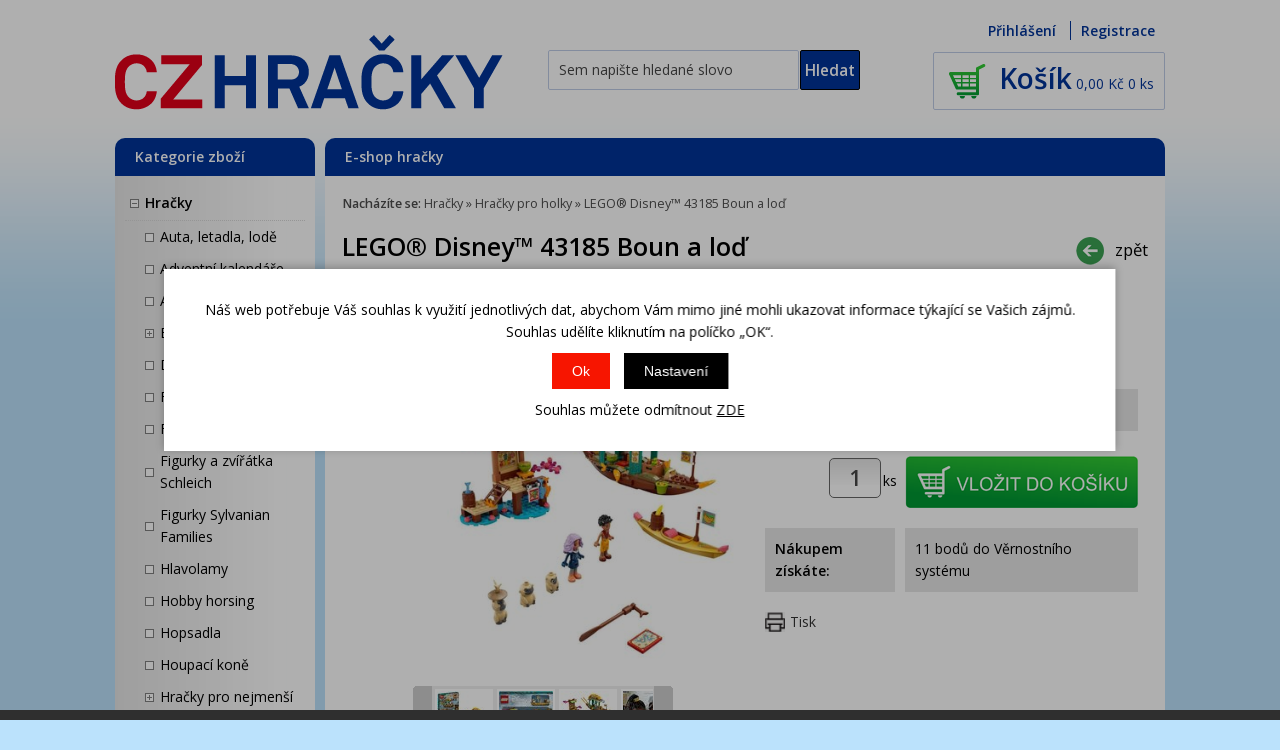

--- FILE ---
content_type: text/html; charset=utf-8
request_url: https://accounts.google.com/o/oauth2/postmessageRelay?parent=https%3A%2F%2Fwww.czhracky.cz&jsh=m%3B%2F_%2Fscs%2Fabc-static%2F_%2Fjs%2Fk%3Dgapi.lb.en.2kN9-TZiXrM.O%2Fd%3D1%2Frs%3DAHpOoo_B4hu0FeWRuWHfxnZ3V0WubwN7Qw%2Fm%3D__features__
body_size: 163
content:
<!DOCTYPE html><html><head><title></title><meta http-equiv="content-type" content="text/html; charset=utf-8"><meta http-equiv="X-UA-Compatible" content="IE=edge"><meta name="viewport" content="width=device-width, initial-scale=1, minimum-scale=1, maximum-scale=1, user-scalable=0"><script src='https://ssl.gstatic.com/accounts/o/2580342461-postmessagerelay.js' nonce="Zym_3UeWSh23wrguzKTZNw"></script></head><body><script type="text/javascript" src="https://apis.google.com/js/rpc:shindig_random.js?onload=init" nonce="Zym_3UeWSh23wrguzKTZNw"></script></body></html>

--- FILE ---
content_type: application/javascript
request_url: https://www.czhracky.cz/js/js-scripts.js.php?2301202600&cookies=1
body_size: 998
content:
if (window.jQuery){
    jQuery( document ).ready(function() {
                jQuery(document.body).append('<div class="eu-cookies"><div class="eu-cookies_bg"></div><div class="eu-cookies_content">Náš web potřebuje Váš souhlas k využití jednotlivých dat, abychom Vám mimo jiné mohli ukazovat informace týkající se Vašich zájmů. Souhlas udělíte kliknutím na políčko „OK“. <div class="eu-cookies-btns"><button class="eu-cookies-ok">Ok</button> <button class="eu-cookies-nastaveni">Nastavení</button></div>Souhlas můžete odmítnout <a href="#" class="eu-cookies-link">ZDE</a></div></div>');
        
        // otevreni popupu + editace
        $(document).on("click", ".eu-cookies-nastaveni", function(event) {
            event.stopPropagation();
            event.preventDefault();
            $("#loader").show();

            $.ajax({
                method: "POST",
                url: "/ajax_se_cookies.php?popup=1",
                dataType: "html",
                success: function (data) {
                    $("#abp_content .content").html(data);
                    $(".popup_bg").show();
                    $("#add_basket_popup").show();
                    $("#loader").hide();
                }
            });
        });

        // odsouhlaseni vseho
        $(document).on("click", "#eu-cookies-souhlas-vse", function(event) {
            event.stopPropagation();
            event.preventDefault();
            $("#loader").show();

            $.ajax({
                method: "GET",
                data: $('#eu-cookies-form').serialize(),
                url: "/ajax_se_cookies.php?vse=1",
                dataType: "html",
                success: function () {
                    gtag('consent', 'update', {
                        'ad_storage': 'granted',
                        'analytics_storage': 'granted',
                        'ad_user_data': 'granted',
                        'ad_personalization': 'granted',
                        'security_storage': 'granted'
                    });
                    $('#add_basket_popup').hide();
                    $('.popup_bg').hide();
                    $(".eu-cookies").hide();
                    $("#loader").hide();

                    var retargetingConf = {
                        rtgId: 39581,
                        consent: 1
                    };
                    if (window.rc && window.rc.retargetingHit) {
                        window.rc.retargetingHit(retargetingConf);
                    }

                }
            });
        });

        // odsouhlaseni vseho
        $(document).on("click", ".eu-cookies-ok", function(event) {
            event.stopPropagation();
            event.preventDefault();
            $("#loader").show();

            $.ajax({
                method: "GET",
                url: "/ajax_se_cookies.php?vse=1",
                dataType: "html",
                success: function () {
                    gtag('consent', 'update', {
                        'ad_storage': 'granted',
                        'analytics_storage': 'granted',
                        'ad_user_data': 'granted',
                        'ad_personalization': 'granted',
                        'security_storage': 'granted'
                    });
                    $('#add_basket_popup').hide();
                    $('.popup_bg').hide();
                    $(".eu-cookies").hide();
                    $("#loader").hide();

                    var retargetingConf = {
                        rtgId: 39581,
                        consent: 1
                    };
                    if (window.rc && window.rc.retargetingHit) {
                        window.rc.retargetingHit(retargetingConf);
                    }
                }
            });
        });

        // odsouhlaseni vybranych - popup
        $(document).on("click", "#eu-cookies-souhlas-vybrane", function(event) {
            event.stopPropagation();
            event.preventDefault();
            $("#loader").show();

            $.ajax({
                method: "GET",
                data: $('#eu-cookies-form').serialize(),
                url: "/ajax_se_cookies.php?vybrane=1",
                dataType: "html",
                success: function () {
                    gtag('consent', 'update', {
                        'ad_storage': (($('#eu-cookies-form input[name="typ[4]"]').prop('checked')==true) ? 'granted' : 'denied'),
                        'analytics_storage': (($('#eu-cookies-form input[name="typ[2]"]').prop('checked')==true) ? 'granted' : 'denied'),
                        'ad_user_data': (($('#eu-cookies-form input[name="typ[4]"]').prop('checked')==true) ? 'granted' : 'denied'),
                        'ad_personalization': (($('#eu-cookies-form input[name="typ[4]"]').prop('checked')==true) ? 'granted' : 'denied'),
                        'security_storage': (($('#eu-cookies-form input[name="typ[4]"]').prop('checked')==true) ? 'granted' : 'denied')
                    });
                    if($('#eu-cookies-form input[name="typ[4]"]').prop('checked')==true) {
                        var retargetingConf = {
                            rtgId: 39581,
                            consent: 1
                        };
                        if (window.rc && window.rc.retargetingHit) {
                            window.rc.retargetingHit(retargetingConf);
                        }
                    } else {
                        window.sznIVA.IS.clearIdentities(['said', 'secid', 'eid', 'aid', 'tid']);
                    }

                    $('#add_basket_popup').hide();
                    $('.popup_bg').hide();
                    $(".eu-cookies").hide();
                    $("#loader").hide();
                }
            });
        });

        // odmitnuti
        $(document).on("click", ".eu-cookies-link", function(event) {
            event.stopPropagation();
            event.preventDefault();
            $("#loader").show();

            $.ajax({
                method: "GET",
                url: "/ajax_se_cookies.php?vybrane=1",
                dataType: "html",
                success: function () {
                    $(".eu-cookies").hide();
                    $("#loader").hide();
                    window.sznIVA.IS.clearIdentities(['said', 'secid', 'eid', 'aid', 'tid']);
                }
            });
        });
    });
}


--- FILE ---
content_type: application/javascript
request_url: https://www.czhracky.cz/js/ajax.js?2301202600
body_size: 2127
content:
function send_xmlhttprequest(id, state_change, method, url, content, headers) {
    var xmlhttp = (window.XMLHttpRequest ? new XMLHttpRequest() : (window.ActiveXObject ? new ActiveXObject("Microsoft.XMLHTTP") : false));
    if (!xmlhttp) {
        return false;
    }
    xmlhttp.open(method, url);
    xmlhttp.onreadystatechange = function () {
        state_change(xmlhttp, id);
    };
    headers = headers || {};
    headers['X-Requested-With'] = headers['X-Requested-With'] || 'XMLHttpRequest';
    for (var key in headers) {
        xmlhttp.setRequestHeader(key, headers[key]);
    }
    xmlhttp.send(content);
    return true;
}



function add_basket(ean, id_skupiny, id) {

    if(document.getElementById("celbal_"+id)!=null)
    {
        celabaleni = document.getElementById("celbal_"+id).value;
    }
    else
    {
        celabaleni = '';
    }


    if(document.getElementById("zakaznik_cena_s_dph_"+id)!=null)
    {
        varianta = document.getElementById("zakaznik_cena_s_dph_"+id).options[document.getElementById("zakaznik_cena_s_dph_"+id).selectedIndex].value;
    }
    else
    {

        if(document.getElementById("zakaznik_cena_bez_dph_"+id)!=null)
        {
            varianta = document.getElementById("zakaznik_cena_bez_dph_"+id).options[document.getElementById("zakaznik_cena_bez_dph_"+id).selectedIndex].value;
        }
        else
        {
            varianta = '';    
        }
    }


    if(document.getElementById("typ_"+id)!=null)
    {
        typ = document.getElementById("typ_"+id).value;
    }
    else
    {
        typ = '';    
    }


    if(document.getElementById("cen_bod_"+id)!=null)
    {
        cena_bodu = document.getElementById("cen_bod_"+id).value;
    }
    else
    {
        cena_bodu = '';    
    }

    if(document.getElementById("ks_"+id))
    {
    
        ks=document.getElementById("ks_"+id).value;
    
    }
    else
    {
    
        ks=1;
    
    }

    // odeslání požadavku na aktualizaci dat
    if (!send_xmlhttprequest(id, add_basket_obsluha, 'GET', 'ajax.php?action=katalog-pridej-ks-kosik&ID_SKUPINY=' + id_skupiny + '&EAN=' + ean + '&kusy=' + ks  + '&CELABALENI=' + celabaleni  + '&ZBOZI_VARIANTY=' + varianta  + '&ZBOZI_TYP=' + typ  + '&ZBOZI_CENA_BODU=' + cena_bodu)) {
        return false;
    }

    in_bas(ean, id_skupiny, id);

    sleep(500);
	
    return false;

}








function add_basket_obsluha(xmlhttp, id) {
    if (xmlhttp.readyState == 4) {
        var castka = xmlhttp.responseXML.getElementsByTagName('celkem_s_dph');
        document.getElementById('bas-box-castka').innerHTML = castka[0].firstChild.data;

        var polozek = xmlhttp.responseXML.getElementsByTagName('polozek');
        document.getElementById('bas-box-polozek').innerHTML = polozek[0].firstChild.data;

        var ean = xmlhttp.responseXML.getElementsByTagName('ean')[0].firstChild.data;

        var hlaseni_dostupnost = xmlhttp.responseXML.getElementsByTagName('hlaseni_dostupnost')[0].firstChild.data;

        var msg_hlaseni=xmlhttp.responseXML.getElementsByTagName('hlaseni')[0].firstChild.data;
        msg_hlaseni=msg_hlaseni.replace(/@@MESSAGE@@/, '<div class="bubble-message">');
        msg_hlaseni=msg_hlaseni.replace(/@@_MESSAGE@@/, '</div>');
        msg_hlaseni=msg_hlaseni.replace(/@@CENA@@/, '<div class="bubble-cena">');
        msg_hlaseni=msg_hlaseni.replace(/@@_CENA@@/, '</div>');
        msg_hlaseni=msg_hlaseni.replace(/@@NAZEV@@/, '<div class="bubble-nazev">');
        msg_hlaseni=msg_hlaseni.replace(/@@_NAZEV@@/, '</div>');
        msg_hlaseni=msg_hlaseni.replace(/@@CENA_CELKEM@@/, '<span class="tucne">');
        msg_hlaseni=msg_hlaseni.replace(/@@_CENA_CELKEM@@/, '</span>');
        msg_hlaseni=msg_hlaseni.replace(/@@BR@@/, '<br />');
    
        var arVersion = navigator.appVersion.split("MSIE");
        var version = parseFloat(arVersion[1]);

        if(navigator.appName == "Microsoft Internet Explorer" && version <= 6)
        {
            if(document.getElementById("zakaznik_cena_s_dph_"+id)!=null)
            {
                document.getElementById("zakaznik_cena_s_dph_"+id).style.visibility = 'hidden';
            }
        }

        //CatalogHelper.showInfo(document.getElementById("ks_"+id), msg_hlaseni);

        if(navigator.appName == "Microsoft Internet Explorer" && version <= 6)
        {
            if(document.getElementById("zakaznik_cena_s_dph_"+id)!=null)
            {
                window.setTimeout('zobraz_select_varianty(\''+id+'\')', 5000);
            }
        }

    	var request = $.ajax({
    	  url: "kosik_popup.php",
    	  type: "GET",
    	  data: { ean : ean, hlaseni_dostupnost : hlaseni_dostupnost },
    	  dataType: "html"
    	});
    	 
    	request.done(function( msg ) {
            $("#abp_content .content").html( msg );
    	});	
    
    	$(".popup_bg").show();
    	$("#add_basket_popup").show();

    }
}







function zobraz_select_varianty(id)
{

    document.getElementById("zakaznik_cena_s_dph_"+id).style.visibility = 'visible';
    //alert('ZDE:');

}







function hs_info(id, ean, id_skupiny)
{
    
    if(document.getElementById('hs-vypis2-'+id).innerHTML=='')
    {
        // odeslání požadavku na aktualizaci dat
        if (!send_xmlhttprequest(id, hs_info_obsluha, 'GET', 'ajax.php?action=hs-vypis2-nacti-info&EAN=' + ean + '&ID_SKUPINY=' + id_skupiny)) {
            return false;
        }
    }
    
    return false;

}







function hs_info_obsluha(xmlhttp, id) {

    if (xmlhttp.readyState == 4)
    {

        document.getElementById('hs-vypis2-'+id).innerHTML = xmlhttp.responseText;

    }

}





function in_bas(ean, id_skupiny, id)
{

    if(document.getElementById('in-bas-'+id)!=null)
    {

        sleep(500);

        // odeslání požadavku na aktualizaci dat
        if (!send_xmlhttprequest(id, in_bas_obsluha, 'GET', 'ajax.php?action=in-basket&EAN=' + ean + '&ID_SKUPINY=' + id_skupiny)) {
            return false;
        }

    }

}






function in_bas_obsluha(xmlhttp, id) {

    if (xmlhttp.readyState == 4)
    {

        if(xmlhttp.responseText!='')
        {
        
            document.getElementById('in-bas-'+id).innerHTML = xmlhttp.responseText;
            document.getElementById('in-bas-'+id).className='in-bas1';
            
        }

    }

}








function iq_submit() {

    if(document.getElementById("i-pr-code").value!='' && (strtolower(document.getElementById('iq-varianty').innerHTML)=='<span id="iq-hidden"></span>') || (strtolower(document.getElementById('iq-varianty').innerHTML)=='<span id=iq-hidden></span>'))
    {

        var id='id-iq-submit';

        if (!send_xmlhttprequest(id, iq_submit_obsluha, 'GET', 'ajax.php?action=zrychl-obj-submit&EAN='+document.getElementById("i-pr-code").value)) {
            return false;
        }
    
    }
    else
    {

        add_basket(document.getElementById("i-pr-code").value, '', 'iq');
        reset_iq_submit();

    }

}




function iq_submit_obsluha(xmlhttp, id) {

    if (xmlhttp.readyState == 4)
    {

        document.getElementById('iq-varianty').innerHTML = xmlhttp.responseText;

        if(strtolower(document.getElementById('iq-varianty').innerHTML)=='<span id="iq-hidden"></span>' || strtolower(document.getElementById('iq-varianty').innerHTML)=='<span id=iq-hidden></span>')
        {

            add_basket(document.getElementById("i-pr-code").value, '', 'iq');
            reset_iq_submit();
        
        }
        else
        {

            CatalogHelper.showInfo(document.getElementById("zakaznik_cena_bez_dph_iq"), 'Zvolte variantu');
            document.getElementById('zakaznik_cena_bez_dph_iq').focus();
    
        }

    }

}








function reset_iq_submit()
{

    document.getElementById('iq-varianty').innerHTML = '<span id="iq-hidden"></span>';
    document.getElementById('i-pr-code').value = '';
    document.getElementById('ks_iq').value = '1';
    document.getElementById('i-pr-code').focus();

}










function strtolower (str) {
    return (str+'').toLowerCase();
}




function sleep(milliseconds) {
  var start = new Date().getTime();
  for (var i = 0; i < 1e7; i++) {
    if ((new Date().getTime() - start) > milliseconds){
      break;
    }
  }
}










function show_balikovna()
{
    $("#div-balikovna").show('slow');
    $('html, body').animate({
        scrollTop: $("#div-balikovna").offset().top
    }, 2000);
}

function hide_balikovna()
{
    $("#div-balikovna").hide('slow');
}

function balikovna()
{
    var mesto = document.getElementById("balikovna-mesto").value;
    var psc = document.getElementById("balikovna-psc").value;

    $.post(
        '../nacti_balikovna.php',
        { mesto: mesto, psc: psc },
        function( data ){
            if(data!='')
            {
                $("#c-balikovna").html(data);
            }
        });
}







